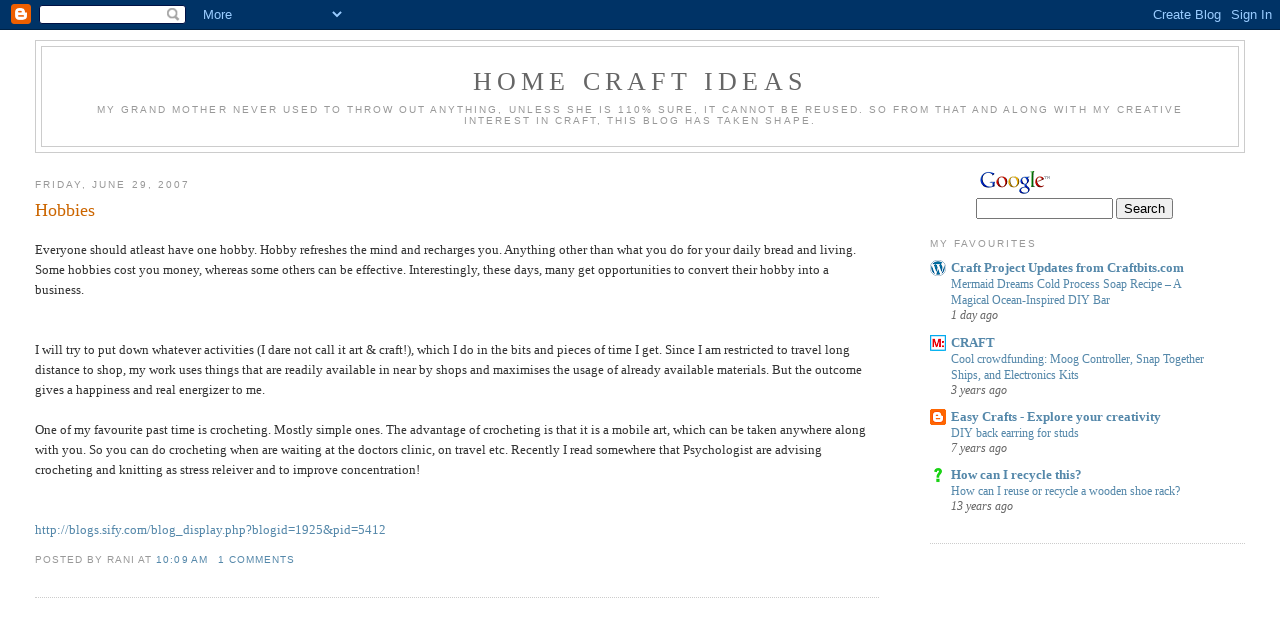

--- FILE ---
content_type: text/html; charset=UTF-8
request_url: https://homecraftideas.blogspot.com/2007/06/
body_size: 9931
content:
<!DOCTYPE html>
<html dir='ltr' xmlns='http://www.w3.org/1999/xhtml' xmlns:b='http://www.google.com/2005/gml/b' xmlns:data='http://www.google.com/2005/gml/data' xmlns:expr='http://www.google.com/2005/gml/expr'>
<head>
<link href='https://www.blogger.com/static/v1/widgets/2944754296-widget_css_bundle.css' rel='stylesheet' type='text/css'/>
<meta content='text/html; charset=UTF-8' http-equiv='Content-Type'/>
<meta content='blogger' name='generator'/>
<link href='https://homecraftideas.blogspot.com/favicon.ico' rel='icon' type='image/x-icon'/>
<link href='http://homecraftideas.blogspot.com/2007/06/' rel='canonical'/>
<link rel="alternate" type="application/atom+xml" title="Home Craft Ideas - Atom" href="https://homecraftideas.blogspot.com/feeds/posts/default" />
<link rel="alternate" type="application/rss+xml" title="Home Craft Ideas - RSS" href="https://homecraftideas.blogspot.com/feeds/posts/default?alt=rss" />
<link rel="service.post" type="application/atom+xml" title="Home Craft Ideas - Atom" href="https://www.blogger.com/feeds/9001596448416486624/posts/default" />
<!--Can't find substitution for tag [blog.ieCssRetrofitLinks]-->
<meta content='http://homecraftideas.blogspot.com/2007/06/' property='og:url'/>
<meta content='Home Craft Ideas' property='og:title'/>
<meta content='My grand mother never used to throw out anything, unless she is 110% sure, it cannot be reused. So from that and along with my creative interest in craft, this blog has taken shape.' property='og:description'/>
<title>Home Craft Ideas: June 2007</title>
<style id='page-skin-1' type='text/css'><!--
/*
-----------------------------------------------
Blogger Template Style
Name:     Minima Stretch
Date:     26 Feb 2004
----------------------------------------------- */
/* Use this with templates/template-twocol.html */
body {
background:#ffffff;
margin:0;
color:#333333;
font:x-small Georgia Serif;
font-size/* */:/**/small;
font-size: /**/small;
text-align: center;
}
a:link {
color:#5588aa;
text-decoration:none;
}
a:visited {
color:#999999;
text-decoration:none;
}
a:hover {
color:#cc6600;
text-decoration:underline;
}
a img {
border-width:0;
}
/* Header
-----------------------------------------------
*/
#header-wrapper {
margin:0 2% 10px;
border:1px solid #cccccc;
}
#header {
margin: 5px;
border: 1px solid #cccccc;
text-align: center;
color:#666666;
}
#header-inner {
background-position: center;
margin-left: auto;
margin-right: auto;
}
#header h1 {
margin:5px 5px 0;
padding:15px 20px .25em;
line-height:1.2em;
text-transform:uppercase;
letter-spacing:.2em;
font: normal normal 200% Georgia, Serif;
}
#header a {
color:#666666;
text-decoration:none;
}
#header a:hover {
color:#666666;
}
#header .description {
margin:0 5px 5px;
padding:0 20px 15px;
text-transform:uppercase;
letter-spacing:.2em;
line-height: 1.4em;
font: normal normal 78% 'Trebuchet MS', Trebuchet, Arial, Verdana, Sans-serif;
color: #999999;
}
#header img {
margin-left: auto;
margin-right: auto;
}
/* Outer-Wrapper
----------------------------------------------- */
#outer-wrapper {
margin:0;
padding:10px;
text-align:left;
font: normal normal 100% Georgia, Serif;
}
#main-wrapper {
margin-left: 2%;
width: 67%;
float: left;
display: inline;       /* fix for doubling margin in IE */
word-wrap: break-word; /* fix for long text breaking sidebar float in IE */
overflow: hidden;      /* fix for long non-text content breaking IE sidebar float */
}
#sidebar-wrapper {
margin-right: 2%;
width: 25%;
float: right;
display: inline;       /* fix for doubling margin in IE */
word-wrap: break-word; /* fix for long text breaking sidebar float in IE */
overflow: hidden;      /* fix for long non-text content breaking IE sidebar float */
}
/* Headings
----------------------------------------------- */
h2 {
margin:1.5em 0 .75em;
font:normal normal 78% 'Trebuchet MS',Trebuchet,Arial,Verdana,Sans-serif;
line-height: 1.4em;
text-transform:uppercase;
letter-spacing:.2em;
color:#999999;
}
/* Posts
-----------------------------------------------
*/
h2.date-header {
margin:1.5em 0 .5em;
}
.post {
margin:.5em 0 1.5em;
border-bottom:1px dotted #cccccc;
padding-bottom:1.5em;
}
.post h3 {
margin:.25em 0 0;
padding:0 0 4px;
font-size:140%;
font-weight:normal;
line-height:1.4em;
color:#cc6600;
}
.post h3 a, .post h3 a:visited, .post h3 strong {
display:block;
text-decoration:none;
color:#cc6600;
font-weight:normal;
}
.post h3 strong, .post h3 a:hover {
color:#333333;
}
.post-body {
margin:0 0 .75em;
line-height:1.6em;
}
.post-body blockquote {
line-height:1.3em;
}
.post-footer {
margin: .75em 0;
color:#999999;
text-transform:uppercase;
letter-spacing:.1em;
font: normal normal 78% 'Trebuchet MS', Trebuchet, Arial, Verdana, Sans-serif;
line-height: 1.4em;
}
.comment-link {
margin-left:.6em;
}
.post img, table.tr-caption-container {
padding:4px;
border:1px solid #cccccc;
}
.tr-caption-container img {
border: none;
padding: 0;
}
.post blockquote {
margin:1em 20px;
}
.post blockquote p {
margin:.75em 0;
}
/* Comments
----------------------------------------------- */
#comments h4 {
margin:1em 0;
font-weight: bold;
line-height: 1.4em;
text-transform:uppercase;
letter-spacing:.2em;
color: #999999;
}
#comments-block {
margin:1em 0 1.5em;
line-height:1.6em;
}
#comments-block .comment-author {
margin:.5em 0;
}
#comments-block .comment-body {
margin:.25em 0 0;
}
#comments-block .comment-footer {
margin:-.25em 0 2em;
line-height: 1.4em;
text-transform:uppercase;
letter-spacing:.1em;
}
#comments-block .comment-body p {
margin:0 0 .75em;
}
.deleted-comment {
font-style:italic;
color:gray;
}
.feed-links {
clear: both;
line-height: 2.5em;
}
#blog-pager-newer-link {
float: left;
}
#blog-pager-older-link {
float: right;
}
#blog-pager {
text-align: center;
}
/* Sidebar Content
----------------------------------------------- */
.sidebar {
color: #666666;
line-height: 1.5em;
}
.sidebar ul {
list-style:none;
margin:0 0 0;
padding:0 0 0;
}
.sidebar li {
margin:0;
padding-top:0;
padding-right:0;
padding-bottom:.25em;
padding-left:15px;
text-indent:-15px;
line-height:1.5em;
}
.sidebar .widget, .main .widget {
border-bottom:1px dotted #cccccc;
margin:0 0 1.5em;
padding:0 0 1.5em;
}
.main .Blog {
border-bottom-width: 0;
}
/* Profile
----------------------------------------------- */
.profile-img {
float: left;
margin-top: 0;
margin-right: 5px;
margin-bottom: 5px;
margin-left: 0;
padding: 4px;
border: 1px solid #cccccc;
}
.profile-data {
margin:0;
text-transform:uppercase;
letter-spacing:.1em;
font: normal normal 78% 'Trebuchet MS', Trebuchet, Arial, Verdana, Sans-serif;
color: #999999;
font-weight: bold;
line-height: 1.6em;
}
.profile-datablock {
margin:.5em 0 .5em;
}
.profile-textblock {
margin: 0.5em 0;
line-height: 1.6em;
}
.profile-link {
font: normal normal 78% 'Trebuchet MS', Trebuchet, Arial, Verdana, Sans-serif;
text-transform: uppercase;
letter-spacing: .1em;
}
/* Footer
----------------------------------------------- */
#footer {
width:660px;
clear:both;
margin:0 auto;
padding-top:15px;
line-height: 1.6em;
text-transform:uppercase;
letter-spacing:.1em;
text-align: center;
}

--></style>
<link href='https://www.blogger.com/dyn-css/authorization.css?targetBlogID=9001596448416486624&amp;zx=eb1e2997-88b9-49de-a1b9-c16d465acf12' media='none' onload='if(media!=&#39;all&#39;)media=&#39;all&#39;' rel='stylesheet'/><noscript><link href='https://www.blogger.com/dyn-css/authorization.css?targetBlogID=9001596448416486624&amp;zx=eb1e2997-88b9-49de-a1b9-c16d465acf12' rel='stylesheet'/></noscript>
<meta name='google-adsense-platform-account' content='ca-host-pub-1556223355139109'/>
<meta name='google-adsense-platform-domain' content='blogspot.com'/>

<!-- data-ad-client=ca-pub-5988359710997642 -->

</head>
<body>
<div class='navbar section' id='navbar'><div class='widget Navbar' data-version='1' id='Navbar1'><script type="text/javascript">
    function setAttributeOnload(object, attribute, val) {
      if(window.addEventListener) {
        window.addEventListener('load',
          function(){ object[attribute] = val; }, false);
      } else {
        window.attachEvent('onload', function(){ object[attribute] = val; });
      }
    }
  </script>
<div id="navbar-iframe-container"></div>
<script type="text/javascript" src="https://apis.google.com/js/platform.js"></script>
<script type="text/javascript">
      gapi.load("gapi.iframes:gapi.iframes.style.bubble", function() {
        if (gapi.iframes && gapi.iframes.getContext) {
          gapi.iframes.getContext().openChild({
              url: 'https://www.blogger.com/navbar/9001596448416486624?origin\x3dhttps://homecraftideas.blogspot.com',
              where: document.getElementById("navbar-iframe-container"),
              id: "navbar-iframe"
          });
        }
      });
    </script><script type="text/javascript">
(function() {
var script = document.createElement('script');
script.type = 'text/javascript';
script.src = '//pagead2.googlesyndication.com/pagead/js/google_top_exp.js';
var head = document.getElementsByTagName('head')[0];
if (head) {
head.appendChild(script);
}})();
</script>
</div></div>
<div id='outer-wrapper'><div id='wrap2'>
<!-- skip links for text browsers -->
<span id='skiplinks' style='display:none;'>
<a href='#main'>skip to main </a> |
      <a href='#sidebar'>skip to sidebar</a>
</span>
<div id='header-wrapper'>
<div class='header section' id='header'><div class='widget Header' data-version='1' id='Header1'>
<div id='header-inner'>
<div class='titlewrapper'>
<h1 class='title'>
<a href='https://homecraftideas.blogspot.com/'>
Home Craft Ideas
</a>
</h1>
</div>
<div class='descriptionwrapper'>
<p class='description'><span>My grand mother never used to throw out anything, unless she is 110% sure, it cannot be reused. So from that and along with my creative interest in craft, this blog has taken shape.</span></p>
</div>
</div>
</div></div>
</div>
<div id='content-wrapper'>
<div id='crosscol-wrapper' style='text-align:center'>
<div class='crosscol no-items section' id='crosscol'></div>
</div>
<div id='main-wrapper'>
<div class='main section' id='main'><div class='widget Blog' data-version='1' id='Blog1'>
<div class='blog-posts hfeed'>

          <div class="date-outer">
        
<h2 class='date-header'><span>Friday, June 29, 2007</span></h2>

          <div class="date-posts">
        
<div class='post-outer'>
<div class='post'>
<a name='58364286345514083'></a>
<h3 class='post-title'>
<a href='https://homecraftideas.blogspot.com/2007/06/hobbies.html'>Hobbies</a>
</h3>
<div class='post-header-line-1'></div>
<div class='post-body'>
<p>Everyone should atleast have one hobby. Hobby refreshes the mind and recharges you. Anything other than what you do for your daily bread and living. Some hobbies cost you money, whereas some others can be effective. Interestingly, these days, many get opportunities to convert their hobby into a business.<br /><br /><br />I will try to put down whatever activities (I dare not call it art & craft!), which I do in the bits and pieces of time I get. Since I am restricted to travel long distance to shop, my work uses things that are readily available in near by shops and maximises the usage of already available materials. But the outcome gives a happiness and real energizer to me.<br /><br />One of my favourite past time is crocheting. Mostly simple ones. The advantage of crocheting is that it is a mobile art, which can be taken anywhere along with you. So you can do crocheting when are waiting at the doctors clinic, on travel etc. Recently I read somewhere that Psychologist are advising crocheting and knitting as stress releiver and to improve concentration!<br /><br /><br /><a href="http://blogs.sify.com/blog_display.php?blogid=1925&amp;pid=5412">http://blogs.sify.com/blog_display.php?blogid=1925&amp;pid=5412</a></p>
<div style='clear: both;'></div>
</div>
<div class='post-footer'>
<p class='post-footer-line post-footer-line-1'><span class='post-author'>
Posted by
Rani
</span>
<span class='post-timestamp'>
at
<a class='timestamp-link' href='https://homecraftideas.blogspot.com/2007/06/hobbies.html' title='permanent link'>10:09&#8239;AM</a>
</span>
<span class='post-comment-link'>
<a class='comment-link' href='https://www.blogger.com/comment/fullpage/post/9001596448416486624/58364286345514083' onclick=''>1 comments</a>
</span>
<span class='post-icons'>
<span class='item-action'>
<a href='https://www.blogger.com/email-post/9001596448416486624/58364286345514083' title='Email Post'>
<span class='email-post-icon'>&#160;</span>
</a>
</span>
<span class='item-control blog-admin pid-2085040436'>
<a href='https://www.blogger.com/post-edit.g?blogID=9001596448416486624&postID=58364286345514083&from=pencil' title='Edit Post'>
<img alt='' class='icon-action' height='18' src='https://resources.blogblog.com/img/icon18_edit_allbkg.gif' width='18'/>
</a>
</span>
</span>
</p>
<p class='post-footer-line post-footer-line-2'></p>
<p class='post-footer-line post-footer-line-3'></p>
</div>
</div>
</div>
<div class='inline-ad'>
<script type="text/javascript">
    google_ad_client = "ca-pub-5988359710997642";
    google_ad_host = "ca-host-pub-1556223355139109";
    google_ad_host_channel = "L0007";
    google_ad_slot = "8728541772";
    google_ad_width = 300;
    google_ad_height = 250;
</script>
<!-- homecraftideas_main_Blog1_300x250_as -->
<script type="text/javascript"
src="//pagead2.googlesyndication.com/pagead/show_ads.js">
</script>
</div>

        </div></div>
      
</div>
<div class='blog-pager' id='blog-pager'>
<span id='blog-pager-newer-link'>
<a class='blog-pager-newer-link' href='https://homecraftideas.blogspot.com/search?updated-max=2007-08-16T06:40:00-07:00&amp;max-results=5&amp;reverse-paginate=true' id='Blog1_blog-pager-newer-link' title='Newer Posts'>Newer Posts</a>
</span>
<a class='home-link' href='https://homecraftideas.blogspot.com/'>Home</a>
</div>
<div class='clear'></div>
<div class='blog-feeds'>
<div class='feed-links'>
Subscribe to:
<a class='feed-link' href='https://homecraftideas.blogspot.com/feeds/posts/default' target='_blank' type='application/atom+xml'>Comments (Atom)</a>
</div>
</div>
</div></div>
</div>
<div>
<!-- Search Google -->
<center>
<form action='http://www.google.com/custom' method='get' target='_top'>
<table bgcolor='#ffffff'>
<tr><td align='left' height='32' nowrap='nowrap' valign='top'>
<a href="//www.google.com/">
<img align="middle" alt="Google" border="0" src="//www.google.com/logos/Logo_25wht.gif"></a>
<br/>
<label for='sbi' style='display: none'>Enter your search terms</label>
<input id='sbi' maxlength='255' name='q' size='15' type='text' value=''/>
<label for='sbb' style='display: none'>Submit search form</label>
<input id='sbb' name='sa' type='submit' value='Search'/>
<input name='client' type='hidden' value='pub-5988359710997642'/>
<input name='forid' type='hidden' value='1'/>
<input name='channel' type='hidden' value='9627279725'/>
<input name='ie' type='hidden' value='ISO-8859-1'/>
<input name='oe' type='hidden' value='ISO-8859-1'/>
<input name='safe' type='hidden' value='active'/>
<input name='cof' type='hidden' value='GALT:#008000;GL:1;DIV:#336699;VLC:663399;AH:center;BGC:FFFFFF;LBGC:336699;ALC:0000FF;LC:0000FF;T:000000;GFNT:0000FF;GIMP:0000FF;FORID:1'/>
<input name='hl' type='hidden' value='en'/>
</td></tr></table>
</form>
</center>
<!-- Search Google -->
</div>
<div id='sidebar-wrapper'>
<div class='sidebar section' id='sidebar'><div class='widget BlogList' data-version='1' id='BlogList1'>
<h2 class='title'>My favourites</h2>
<div class='widget-content'>
<div class='blog-list-container' id='BlogList1_container'>
<ul id='BlogList1_blogs'>
<li style='display: block;'>
<div class='blog-icon'>
<img data-lateloadsrc='https://lh3.googleusercontent.com/blogger_img_proxy/AEn0k_tJ4f8DTbp-Y5lmxmTypr-h7AXf0JU7uMonqjyN2wq087NY7RlpPnYALnHQ5rxS18RI3YbST9Pnmk3JIv9FKuX41Ovdnw=s16-w16-h16' height='16' width='16'/>
</div>
<div class='blog-content'>
<div class='blog-title'>
<a href='https://craftbits.com' target='_blank'>
Craft Project Updates from Craftbits.com</a>
</div>
<div class='item-content'>
<span class='item-title'>
<a href='https://craftbits.com/project/mermaid-dreams-cold-process-soap-recipe-a-magical-ocean-inspired-diy-bar/' target='_blank'>
Mermaid Dreams Cold Process Soap Recipe &#8211; A Magical Ocean-Inspired DIY Bar
</a>
</span>
<div class='item-time'>
1 day ago
</div>
</div>
</div>
<div style='clear: both;'></div>
</li>
<li style='display: block;'>
<div class='blog-icon'>
<img data-lateloadsrc='https://lh3.googleusercontent.com/blogger_img_proxy/AEn0k_tCfAswIZ1Kwl228ARxSkRfFtfCD1964vSzvSVuBDqBil1YeH0DtIaAk4lYnZ_Fo2eG21_U8Q0MNAnUe-2b0hyFCocp=s16-w16-h16' height='16' width='16'/>
</div>
<div class='blog-content'>
<div class='blog-title'>
<a href='https://makezine.com' target='_blank'>
CRAFT</a>
</div>
<div class='item-content'>
<span class='item-title'>
<a href='https://makezine.com/2022/07/14/cool-crowdfunding-moog-controller-snap-together-ships-and-electronics-kits/' target='_blank'>
Cool crowdfunding: Moog Controller, Snap Together Ships, and Electronics 
Kits
</a>
</span>
<div class='item-time'>
3 years ago
</div>
</div>
</div>
<div style='clear: both;'></div>
</li>
<li style='display: block;'>
<div class='blog-icon'>
<img data-lateloadsrc='https://lh3.googleusercontent.com/blogger_img_proxy/AEn0k_ueyV_MU7QeprDjtvD2KFhC9XELDGV9VhTS_BoNnxPtblpMTjo-Kaf4Y_R7ArygidE6EN0lBE0v-x43TgszzrFlz13ohgOUKdNDyszNhg=s16-w16-h16' height='16' width='16'/>
</div>
<div class='blog-content'>
<div class='blog-title'>
<a href='http://easycrafts.blogspot.com/' target='_blank'>
Easy Crafts - Explore your creativity</a>
</div>
<div class='item-content'>
<span class='item-title'>
<a href='http://easycrafts.blogspot.com/2018/04/diy-back-earring-for-studs.html' target='_blank'>
DIY back earring for studs
</a>
</span>
<div class='item-time'>
7 years ago
</div>
</div>
</div>
<div style='clear: both;'></div>
</li>
<li style='display: block;'>
<div class='blog-icon'>
<img data-lateloadsrc='https://lh3.googleusercontent.com/blogger_img_proxy/AEn0k_sFny306uw_mm9Fxx99i4Z7rTmw0UG28PAsQjOXGsN0QNenJQ9XyQPtPtPOuBxNU-p0ekizHdxEQIgaO9dg6LQfGSStFk0GzSDCFWgA=s16-w16-h16' height='16' width='16'/>
</div>
<div class='blog-content'>
<div class='blog-title'>
<a href='https://www.recyclethis.co.uk' target='_blank'>
How can I recycle this?</a>
</div>
<div class='item-content'>
<span class='item-title'>
<a href='https://www.recyclethis.co.uk/20121016/how-can-i-reuse-or-recycle-a-wooden-shoe-rack' target='_blank'>
How can I reuse or recycle a wooden shoe rack?
</a>
</span>
<div class='item-time'>
13 years ago
</div>
</div>
</div>
<div style='clear: both;'></div>
</li>
</ul>
<div class='clear'></div>
</div>
</div>
</div><div class='widget AdSense' data-version='1' id='AdSense1'>
<div class='widget-content'>
<script type="text/javascript"><!--
google_ad_client="pub-5988359710997642";
google_ad_host="pub-1556223355139109";
google_ad_host_channel="00000";
google_ad_width=160;
google_ad_height=600;
google_ad_format="160x600_as";
google_ad_type="text_image";
google_color_border="FFFFFF";
google_color_bg="FFFFFF";
google_color_link="CC6600";
google_color_url="5588AA";
google_color_text="666666";
//--></script>
<script type="text/javascript" src="//pagead2.googlesyndication.com/pagead/show_ads.js">
</script>
<div class='clear'></div>
</div>
</div><div class='widget HTML' data-version='1' id='HTML1'>
<h2 class='title'>ammas.com</h2>
<div class='widget-content'>
<script type="text/javascript">
bid=12467;
type='box';
avatar=1;
qbox=1;
color='FFFFFF';
fcolor='330033';
</script>
<script src="//publisher.ammas.com/show_ammas.js" type="text/javascript"></script>
</div>
<div class='clear'></div>
</div><div class='widget LinkList' data-version='1' id='LinkList2'>
<h2>My Blogs</h2>
<div class='widget-content'>
<ul>
<li><a href='http://mycrochets.blogspot.com/'>My Crochets</a></li>
</ul>
<div class='clear'></div>
</div>
</div><div class='widget BlogArchive' data-version='1' id='BlogArchive1'>
<h2>Blog Archive</h2>
<div class='widget-content'>
<div id='ArchiveList'>
<div id='BlogArchive1_ArchiveList'>
<ul class='hierarchy'>
<li class='archivedate collapsed'>
<a class='toggle' href='javascript:void(0)'>
<span class='zippy'>

        &#9658;&#160;
      
</span>
</a>
<a class='post-count-link' href='https://homecraftideas.blogspot.com/2016/'>
2016
</a>
<span class='post-count' dir='ltr'>(1)</span>
<ul class='hierarchy'>
<li class='archivedate collapsed'>
<a class='toggle' href='javascript:void(0)'>
<span class='zippy'>

        &#9658;&#160;
      
</span>
</a>
<a class='post-count-link' href='https://homecraftideas.blogspot.com/2016/11/'>
November
</a>
<span class='post-count' dir='ltr'>(1)</span>
</li>
</ul>
</li>
</ul>
<ul class='hierarchy'>
<li class='archivedate collapsed'>
<a class='toggle' href='javascript:void(0)'>
<span class='zippy'>

        &#9658;&#160;
      
</span>
</a>
<a class='post-count-link' href='https://homecraftideas.blogspot.com/2014/'>
2014
</a>
<span class='post-count' dir='ltr'>(1)</span>
<ul class='hierarchy'>
<li class='archivedate collapsed'>
<a class='toggle' href='javascript:void(0)'>
<span class='zippy'>

        &#9658;&#160;
      
</span>
</a>
<a class='post-count-link' href='https://homecraftideas.blogspot.com/2014/12/'>
December
</a>
<span class='post-count' dir='ltr'>(1)</span>
</li>
</ul>
</li>
</ul>
<ul class='hierarchy'>
<li class='archivedate collapsed'>
<a class='toggle' href='javascript:void(0)'>
<span class='zippy'>

        &#9658;&#160;
      
</span>
</a>
<a class='post-count-link' href='https://homecraftideas.blogspot.com/2013/'>
2013
</a>
<span class='post-count' dir='ltr'>(1)</span>
<ul class='hierarchy'>
<li class='archivedate collapsed'>
<a class='toggle' href='javascript:void(0)'>
<span class='zippy'>

        &#9658;&#160;
      
</span>
</a>
<a class='post-count-link' href='https://homecraftideas.blogspot.com/2013/06/'>
June
</a>
<span class='post-count' dir='ltr'>(1)</span>
</li>
</ul>
</li>
</ul>
<ul class='hierarchy'>
<li class='archivedate collapsed'>
<a class='toggle' href='javascript:void(0)'>
<span class='zippy'>

        &#9658;&#160;
      
</span>
</a>
<a class='post-count-link' href='https://homecraftideas.blogspot.com/2010/'>
2010
</a>
<span class='post-count' dir='ltr'>(1)</span>
<ul class='hierarchy'>
<li class='archivedate collapsed'>
<a class='toggle' href='javascript:void(0)'>
<span class='zippy'>

        &#9658;&#160;
      
</span>
</a>
<a class='post-count-link' href='https://homecraftideas.blogspot.com/2010/01/'>
January
</a>
<span class='post-count' dir='ltr'>(1)</span>
</li>
</ul>
</li>
</ul>
<ul class='hierarchy'>
<li class='archivedate collapsed'>
<a class='toggle' href='javascript:void(0)'>
<span class='zippy'>

        &#9658;&#160;
      
</span>
</a>
<a class='post-count-link' href='https://homecraftideas.blogspot.com/2009/'>
2009
</a>
<span class='post-count' dir='ltr'>(2)</span>
<ul class='hierarchy'>
<li class='archivedate collapsed'>
<a class='toggle' href='javascript:void(0)'>
<span class='zippy'>

        &#9658;&#160;
      
</span>
</a>
<a class='post-count-link' href='https://homecraftideas.blogspot.com/2009/09/'>
September
</a>
<span class='post-count' dir='ltr'>(1)</span>
</li>
</ul>
<ul class='hierarchy'>
<li class='archivedate collapsed'>
<a class='toggle' href='javascript:void(0)'>
<span class='zippy'>

        &#9658;&#160;
      
</span>
</a>
<a class='post-count-link' href='https://homecraftideas.blogspot.com/2009/08/'>
August
</a>
<span class='post-count' dir='ltr'>(1)</span>
</li>
</ul>
</li>
</ul>
<ul class='hierarchy'>
<li class='archivedate collapsed'>
<a class='toggle' href='javascript:void(0)'>
<span class='zippy'>

        &#9658;&#160;
      
</span>
</a>
<a class='post-count-link' href='https://homecraftideas.blogspot.com/2008/'>
2008
</a>
<span class='post-count' dir='ltr'>(9)</span>
<ul class='hierarchy'>
<li class='archivedate collapsed'>
<a class='toggle' href='javascript:void(0)'>
<span class='zippy'>

        &#9658;&#160;
      
</span>
</a>
<a class='post-count-link' href='https://homecraftideas.blogspot.com/2008/12/'>
December
</a>
<span class='post-count' dir='ltr'>(1)</span>
</li>
</ul>
<ul class='hierarchy'>
<li class='archivedate collapsed'>
<a class='toggle' href='javascript:void(0)'>
<span class='zippy'>

        &#9658;&#160;
      
</span>
</a>
<a class='post-count-link' href='https://homecraftideas.blogspot.com/2008/11/'>
November
</a>
<span class='post-count' dir='ltr'>(1)</span>
</li>
</ul>
<ul class='hierarchy'>
<li class='archivedate collapsed'>
<a class='toggle' href='javascript:void(0)'>
<span class='zippy'>

        &#9658;&#160;
      
</span>
</a>
<a class='post-count-link' href='https://homecraftideas.blogspot.com/2008/08/'>
August
</a>
<span class='post-count' dir='ltr'>(1)</span>
</li>
</ul>
<ul class='hierarchy'>
<li class='archivedate collapsed'>
<a class='toggle' href='javascript:void(0)'>
<span class='zippy'>

        &#9658;&#160;
      
</span>
</a>
<a class='post-count-link' href='https://homecraftideas.blogspot.com/2008/06/'>
June
</a>
<span class='post-count' dir='ltr'>(1)</span>
</li>
</ul>
<ul class='hierarchy'>
<li class='archivedate collapsed'>
<a class='toggle' href='javascript:void(0)'>
<span class='zippy'>

        &#9658;&#160;
      
</span>
</a>
<a class='post-count-link' href='https://homecraftideas.blogspot.com/2008/03/'>
March
</a>
<span class='post-count' dir='ltr'>(2)</span>
</li>
</ul>
<ul class='hierarchy'>
<li class='archivedate collapsed'>
<a class='toggle' href='javascript:void(0)'>
<span class='zippy'>

        &#9658;&#160;
      
</span>
</a>
<a class='post-count-link' href='https://homecraftideas.blogspot.com/2008/02/'>
February
</a>
<span class='post-count' dir='ltr'>(1)</span>
</li>
</ul>
<ul class='hierarchy'>
<li class='archivedate collapsed'>
<a class='toggle' href='javascript:void(0)'>
<span class='zippy'>

        &#9658;&#160;
      
</span>
</a>
<a class='post-count-link' href='https://homecraftideas.blogspot.com/2008/01/'>
January
</a>
<span class='post-count' dir='ltr'>(2)</span>
</li>
</ul>
</li>
</ul>
<ul class='hierarchy'>
<li class='archivedate expanded'>
<a class='toggle' href='javascript:void(0)'>
<span class='zippy toggle-open'>

        &#9660;&#160;
      
</span>
</a>
<a class='post-count-link' href='https://homecraftideas.blogspot.com/2007/'>
2007
</a>
<span class='post-count' dir='ltr'>(15)</span>
<ul class='hierarchy'>
<li class='archivedate collapsed'>
<a class='toggle' href='javascript:void(0)'>
<span class='zippy'>

        &#9658;&#160;
      
</span>
</a>
<a class='post-count-link' href='https://homecraftideas.blogspot.com/2007/12/'>
December
</a>
<span class='post-count' dir='ltr'>(2)</span>
</li>
</ul>
<ul class='hierarchy'>
<li class='archivedate collapsed'>
<a class='toggle' href='javascript:void(0)'>
<span class='zippy'>

        &#9658;&#160;
      
</span>
</a>
<a class='post-count-link' href='https://homecraftideas.blogspot.com/2007/11/'>
November
</a>
<span class='post-count' dir='ltr'>(2)</span>
</li>
</ul>
<ul class='hierarchy'>
<li class='archivedate collapsed'>
<a class='toggle' href='javascript:void(0)'>
<span class='zippy'>

        &#9658;&#160;
      
</span>
</a>
<a class='post-count-link' href='https://homecraftideas.blogspot.com/2007/10/'>
October
</a>
<span class='post-count' dir='ltr'>(2)</span>
</li>
</ul>
<ul class='hierarchy'>
<li class='archivedate collapsed'>
<a class='toggle' href='javascript:void(0)'>
<span class='zippy'>

        &#9658;&#160;
      
</span>
</a>
<a class='post-count-link' href='https://homecraftideas.blogspot.com/2007/09/'>
September
</a>
<span class='post-count' dir='ltr'>(2)</span>
</li>
</ul>
<ul class='hierarchy'>
<li class='archivedate collapsed'>
<a class='toggle' href='javascript:void(0)'>
<span class='zippy'>

        &#9658;&#160;
      
</span>
</a>
<a class='post-count-link' href='https://homecraftideas.blogspot.com/2007/08/'>
August
</a>
<span class='post-count' dir='ltr'>(4)</span>
</li>
</ul>
<ul class='hierarchy'>
<li class='archivedate collapsed'>
<a class='toggle' href='javascript:void(0)'>
<span class='zippy'>

        &#9658;&#160;
      
</span>
</a>
<a class='post-count-link' href='https://homecraftideas.blogspot.com/2007/07/'>
July
</a>
<span class='post-count' dir='ltr'>(2)</span>
</li>
</ul>
<ul class='hierarchy'>
<li class='archivedate expanded'>
<a class='toggle' href='javascript:void(0)'>
<span class='zippy toggle-open'>

        &#9660;&#160;
      
</span>
</a>
<a class='post-count-link' href='https://homecraftideas.blogspot.com/2007/06/'>
June
</a>
<span class='post-count' dir='ltr'>(1)</span>
<ul class='posts'>
<li><a href='https://homecraftideas.blogspot.com/2007/06/hobbies.html'>Hobbies</a></li>
</ul>
</li>
</ul>
</li>
</ul>
</div>
</div>
<div class='clear'></div>
</div>
</div><div class='widget Profile' data-version='1' id='Profile1'>
<h2>About Me</h2>
<div class='widget-content'>
<dl class='profile-datablock'>
<dt class='profile-data'>
<a class='profile-name-link g-profile' href='https://www.blogger.com/profile/03955754934973222799' rel='author' style='background-image: url(//www.blogger.com/img/logo-16.png);'>
Rani
</a>
</dt>
</dl>
<a class='profile-link' href='https://www.blogger.com/profile/03955754934973222799' rel='author'>View my complete profile</a>
<div class='clear'></div>
</div>
</div><div class='widget HTML' data-version='1' id='HTML2'>
<div class='widget-content'>
<a href="http://craftzine.com/go/imacrafter/"><img border="0" alt="CRAFT: I&#39;m a Crafter!" width="120" src="https://lh3.googleusercontent.com/blogger_img_proxy/AEn0k_u9X8q0Jp9O0J3FeC4mzQnvT4DjZszW0gj5OfMFDXYCPA-sWzz72IDyYL1GgCIi2cXbFwgug7eM8Xv55q_OHf3hf92N8TJ7p_fuuf-iVg1F0Rd-EpELwwpALB1RWQ=s0-d" height="60"></a>
</div>
<div class='clear'></div>
</div><div class='widget Label' data-version='1' id='Label1'>
<h2>Labels</h2>
<div class='widget-content list-label-widget-content'>
<ul>
<li>
<a dir='ltr' href='https://homecraftideas.blogspot.com/search/label/occupational%20therapy'>occupational therapy</a>
<span dir='ltr'>(24)</span>
</li>
<li>
<a dir='ltr' href='https://homecraftideas.blogspot.com/search/label/free%20craft'>free craft</a>
<span dir='ltr'>(15)</span>
</li>
<li>
<a dir='ltr' href='https://homecraftideas.blogspot.com/search/label/home%20craft%20idea'>home craft idea</a>
<span dir='ltr'>(12)</span>
</li>
<li>
<a dir='ltr' href='https://homecraftideas.blogspot.com/search/label/recycled%20art'>recycled art</a>
<span dir='ltr'>(6)</span>
</li>
<li>
<a dir='ltr' href='https://homecraftideas.blogspot.com/search/label/recycle%20fabric%20art'>recycle fabric art</a>
<span dir='ltr'>(5)</span>
</li>
<li>
<a dir='ltr' href='https://homecraftideas.blogspot.com/search/label/junk%20art'>junk art</a>
<span dir='ltr'>(4)</span>
</li>
<li>
<a dir='ltr' href='https://homecraftideas.blogspot.com/search/label/kids%20art'>kids art</a>
<span dir='ltr'>(4)</span>
</li>
<li>
<a dir='ltr' href='https://homecraftideas.blogspot.com/search/label/Recycled%20Jeans'>Recycled Jeans</a>
<span dir='ltr'>(3)</span>
</li>
<li>
<a dir='ltr' href='https://homecraftideas.blogspot.com/search/label/applique%20work'>applique work</a>
<span dir='ltr'>(3)</span>
</li>
<li>
<a dir='ltr' href='https://homecraftideas.blogspot.com/search/label/art%20with%20children'>art with children</a>
<span dir='ltr'>(3)</span>
</li>
<li>
<a dir='ltr' href='https://homecraftideas.blogspot.com/search/label/cushion%20cover'>cushion cover</a>
<span dir='ltr'>(3)</span>
</li>
<li>
<a dir='ltr' href='https://homecraftideas.blogspot.com/search/label/hand%20made'>hand made</a>
<span dir='ltr'>(3)</span>
</li>
<li>
<a dir='ltr' href='https://homecraftideas.blogspot.com/search/label/painting'>painting</a>
<span dir='ltr'>(3)</span>
</li>
<li>
<a dir='ltr' href='https://homecraftideas.blogspot.com/search/label/M-seal%20art'>M-seal art</a>
<span dir='ltr'>(2)</span>
</li>
<li>
<a dir='ltr' href='https://homecraftideas.blogspot.com/search/label/crochet'>crochet</a>
<span dir='ltr'>(2)</span>
</li>
<li>
<a dir='ltr' href='https://homecraftideas.blogspot.com/search/label/handy%20pouch'>handy pouch</a>
<span dir='ltr'>(2)</span>
</li>
<li>
<a dir='ltr' href='https://homecraftideas.blogspot.com/search/label/kids%20craft'>kids craft</a>
<span dir='ltr'>(2)</span>
</li>
<li>
<a dir='ltr' href='https://homecraftideas.blogspot.com/search/label/paper%20craft'>paper craft</a>
<span dir='ltr'>(2)</span>
</li>
<li>
<a dir='ltr' href='https://homecraftideas.blogspot.com/search/label/paper%20cutting'>paper cutting</a>
<span dir='ltr'>(2)</span>
</li>
<li>
<a dir='ltr' href='https://homecraftideas.blogspot.com/search/label/patch%20work'>patch work</a>
<span dir='ltr'>(2)</span>
</li>
<li>
<a dir='ltr' href='https://homecraftideas.blogspot.com/search/label/pen%20holder'>pen holder</a>
<span dir='ltr'>(2)</span>
</li>
<li>
<a dir='ltr' href='https://homecraftideas.blogspot.com/search/label/recycled%20paper%20art'>recycled paper art</a>
<span dir='ltr'>(2)</span>
</li>
<li>
<a dir='ltr' href='https://homecraftideas.blogspot.com/search/label/shoulder%20bag'>shoulder bag</a>
<span dir='ltr'>(2)</span>
</li>
<li>
<a dir='ltr' href='https://homecraftideas.blogspot.com/search/label/sofa%20back'>sofa back</a>
<span dir='ltr'>(2)</span>
</li>
<li>
<a dir='ltr' href='https://homecraftideas.blogspot.com/search/label/Appliqued%20TV%20cover'>Appliqued TV cover</a>
<span dir='ltr'>(1)</span>
</li>
<li>
<a dir='ltr' href='https://homecraftideas.blogspot.com/search/label/Decorated%20pickle%20jars'>Decorated pickle jars</a>
<span dir='ltr'>(1)</span>
</li>
<li>
<a dir='ltr' href='https://homecraftideas.blogspot.com/search/label/Shopping%20bag'>Shopping bag</a>
<span dir='ltr'>(1)</span>
</li>
<li>
<a dir='ltr' href='https://homecraftideas.blogspot.com/search/label/Using%20old%20pants'>Using old pants</a>
<span dir='ltr'>(1)</span>
</li>
<li>
<a dir='ltr' href='https://homecraftideas.blogspot.com/search/label/art'>art</a>
<span dir='ltr'>(1)</span>
</li>
<li>
<a dir='ltr' href='https://homecraftideas.blogspot.com/search/label/art%20with%20paper%20rolls'>art with paper rolls</a>
<span dir='ltr'>(1)</span>
</li>
<li>
<a dir='ltr' href='https://homecraftideas.blogspot.com/search/label/bead%20bracelet'>bead bracelet</a>
<span dir='ltr'>(1)</span>
</li>
<li>
<a dir='ltr' href='https://homecraftideas.blogspot.com/search/label/bead%20chain'>bead chain</a>
<span dir='ltr'>(1)</span>
</li>
<li>
<a dir='ltr' href='https://homecraftideas.blogspot.com/search/label/bead%20work'>bead work</a>
<span dir='ltr'>(1)</span>
</li>
<li>
<a dir='ltr' href='https://homecraftideas.blogspot.com/search/label/bookmark'>bookmark</a>
<span dir='ltr'>(1)</span>
</li>
<li>
<a dir='ltr' href='https://homecraftideas.blogspot.com/search/label/decorated%20karthigai%20akal'>decorated karthigai akal</a>
<span dir='ltr'>(1)</span>
</li>
<li>
<a dir='ltr' href='https://homecraftideas.blogspot.com/search/label/flower%20arrangement'>flower arrangement</a>
<span dir='ltr'>(1)</span>
</li>
<li>
<a dir='ltr' href='https://homecraftideas.blogspot.com/search/label/flower%20vase'>flower vase</a>
<span dir='ltr'>(1)</span>
</li>
<li>
<a dir='ltr' href='https://homecraftideas.blogspot.com/search/label/ginger-bread-men'>ginger-bread-men</a>
<span dir='ltr'>(1)</span>
</li>
<li>
<a dir='ltr' href='https://homecraftideas.blogspot.com/search/label/glass%20painting%20on%20bottles'>glass painting on bottles</a>
<span dir='ltr'>(1)</span>
</li>
<li>
<a dir='ltr' href='https://homecraftideas.blogspot.com/search/label/hand%20embroidery'>hand embroidery</a>
<span dir='ltr'>(1)</span>
</li>
<li>
<a dir='ltr' href='https://homecraftideas.blogspot.com/search/label/hand%20made%20TV%20cover'>hand made TV cover</a>
<span dir='ltr'>(1)</span>
</li>
<li>
<a dir='ltr' href='https://homecraftideas.blogspot.com/search/label/hand%20made%20Wall%20piece'>hand made Wall piece</a>
<span dir='ltr'>(1)</span>
</li>
<li>
<a dir='ltr' href='https://homecraftideas.blogspot.com/search/label/hand%20made%20photo%20album'>hand made photo album</a>
<span dir='ltr'>(1)</span>
</li>
<li>
<a dir='ltr' href='https://homecraftideas.blogspot.com/search/label/holiday%20craft'>holiday craft</a>
<span dir='ltr'>(1)</span>
</li>
<li>
<a dir='ltr' href='https://homecraftideas.blogspot.com/search/label/how%20to%20make%20TV%20cover'>how to make TV cover</a>
<span dir='ltr'>(1)</span>
</li>
<li>
<a dir='ltr' href='https://homecraftideas.blogspot.com/search/label/karthigai%20deepam'>karthigai deepam</a>
<span dir='ltr'>(1)</span>
</li>
<li>
<a dir='ltr' href='https://homecraftideas.blogspot.com/search/label/kitchen%20appliance%20cover'>kitchen appliance cover</a>
<span dir='ltr'>(1)</span>
</li>
<li>
<a dir='ltr' href='https://homecraftideas.blogspot.com/search/label/lord%20krishna'>lord krishna</a>
<span dir='ltr'>(1)</span>
</li>
<li>
<a dir='ltr' href='https://homecraftideas.blogspot.com/search/label/manjadi'>manjadi</a>
<span dir='ltr'>(1)</span>
</li>
<li>
<a dir='ltr' href='https://homecraftideas.blogspot.com/search/label/needle%20case'>needle case</a>
<span dir='ltr'>(1)</span>
</li>
<li>
<a dir='ltr' href='https://homecraftideas.blogspot.com/search/label/painted%20sofa%20back'>painted sofa back</a>
<span dir='ltr'>(1)</span>
</li>
<li>
<a dir='ltr' href='https://homecraftideas.blogspot.com/search/label/paper%20mache'>paper mache</a>
<span dir='ltr'>(1)</span>
</li>
<li>
<a dir='ltr' href='https://homecraftideas.blogspot.com/search/label/paper%20roll%20flower%20vase'>paper roll flower vase</a>
<span dir='ltr'>(1)</span>
</li>
<li>
<a dir='ltr' href='https://homecraftideas.blogspot.com/search/label/paper%20roll%20penstand'>paper roll penstand</a>
<span dir='ltr'>(1)</span>
</li>
<li>
<a dir='ltr' href='https://homecraftideas.blogspot.com/search/label/pebbles'>pebbles</a>
<span dir='ltr'>(1)</span>
</li>
<li>
<a dir='ltr' href='https://homecraftideas.blogspot.com/search/label/photo%20album'>photo album</a>
<span dir='ltr'>(1)</span>
</li>
<li>
<a dir='ltr' href='https://homecraftideas.blogspot.com/search/label/pouch'>pouch</a>
<span dir='ltr'>(1)</span>
</li>
<li>
<a dir='ltr' href='https://homecraftideas.blogspot.com/search/label/quick%20paintings'>quick paintings</a>
<span dir='ltr'>(1)</span>
</li>
<li>
<a dir='ltr' href='https://homecraftideas.blogspot.com/search/label/quilling'>quilling</a>
<span dir='ltr'>(1)</span>
</li>
<li>
<a dir='ltr' href='https://homecraftideas.blogspot.com/search/label/recycle%20fabric%20scraps'>recycle fabric scraps</a>
<span dir='ltr'>(1)</span>
</li>
<li>
<a dir='ltr' href='https://homecraftideas.blogspot.com/search/label/reuse'>reuse</a>
<span dir='ltr'>(1)</span>
</li>
<li>
<a dir='ltr' href='https://homecraftideas.blogspot.com/search/label/reuse%20pistachio%20shells'>reuse pistachio shells</a>
<span dir='ltr'>(1)</span>
</li>
<li>
<a dir='ltr' href='https://homecraftideas.blogspot.com/search/label/sand%20art'>sand art</a>
<span dir='ltr'>(1)</span>
</li>
<li>
<a dir='ltr' href='https://homecraftideas.blogspot.com/search/label/seeds'>seeds</a>
<span dir='ltr'>(1)</span>
</li>
<li>
<a dir='ltr' href='https://homecraftideas.blogspot.com/search/label/sewing%20project'>sewing project</a>
<span dir='ltr'>(1)</span>
</li>
<li>
<a dir='ltr' href='https://homecraftideas.blogspot.com/search/label/stone%20art'>stone art</a>
<span dir='ltr'>(1)</span>
</li>
<li>
<a dir='ltr' href='https://homecraftideas.blogspot.com/search/label/table%20decoration'>table decoration</a>
<span dir='ltr'>(1)</span>
</li>
<li>
<a dir='ltr' href='https://homecraftideas.blogspot.com/search/label/wall%20hanging'>wall hanging</a>
<span dir='ltr'>(1)</span>
</li>
</ul>
<div class='clear'></div>
</div>
</div></div>
</div>
<!-- spacer for skins that want sidebar and main to be the same height-->
<div class='clear'>&#160;</div>
</div>
<!-- end content-wrapper -->
<div id='footer-wrapper'>
<div class='footer no-items section' id='footer'></div>
<div>
</div>
</div>
</div></div>
<!-- end outer-wrapper -->

<script type="text/javascript" src="https://www.blogger.com/static/v1/widgets/3845888474-widgets.js"></script>
<script type='text/javascript'>
window['__wavt'] = 'AOuZoY4QTdSJvPcY9jZc0IjHNc4gV82Mgw:1768690839802';_WidgetManager._Init('//www.blogger.com/rearrange?blogID\x3d9001596448416486624','//homecraftideas.blogspot.com/2007/06/','9001596448416486624');
_WidgetManager._SetDataContext([{'name': 'blog', 'data': {'blogId': '9001596448416486624', 'title': 'Home Craft Ideas', 'url': 'https://homecraftideas.blogspot.com/2007/06/', 'canonicalUrl': 'http://homecraftideas.blogspot.com/2007/06/', 'homepageUrl': 'https://homecraftideas.blogspot.com/', 'searchUrl': 'https://homecraftideas.blogspot.com/search', 'canonicalHomepageUrl': 'http://homecraftideas.blogspot.com/', 'blogspotFaviconUrl': 'https://homecraftideas.blogspot.com/favicon.ico', 'bloggerUrl': 'https://www.blogger.com', 'hasCustomDomain': false, 'httpsEnabled': true, 'enabledCommentProfileImages': true, 'gPlusViewType': 'FILTERED_POSTMOD', 'adultContent': false, 'analyticsAccountNumber': '', 'encoding': 'UTF-8', 'locale': 'en', 'localeUnderscoreDelimited': 'en', 'languageDirection': 'ltr', 'isPrivate': false, 'isMobile': false, 'isMobileRequest': false, 'mobileClass': '', 'isPrivateBlog': false, 'isDynamicViewsAvailable': true, 'feedLinks': '\x3clink rel\x3d\x22alternate\x22 type\x3d\x22application/atom+xml\x22 title\x3d\x22Home Craft Ideas - Atom\x22 href\x3d\x22https://homecraftideas.blogspot.com/feeds/posts/default\x22 /\x3e\n\x3clink rel\x3d\x22alternate\x22 type\x3d\x22application/rss+xml\x22 title\x3d\x22Home Craft Ideas - RSS\x22 href\x3d\x22https://homecraftideas.blogspot.com/feeds/posts/default?alt\x3drss\x22 /\x3e\n\x3clink rel\x3d\x22service.post\x22 type\x3d\x22application/atom+xml\x22 title\x3d\x22Home Craft Ideas - Atom\x22 href\x3d\x22https://www.blogger.com/feeds/9001596448416486624/posts/default\x22 /\x3e\n', 'meTag': '', 'adsenseClientId': 'ca-pub-5988359710997642', 'adsenseHostId': 'ca-host-pub-1556223355139109', 'adsenseHasAds': true, 'adsenseAutoAds': false, 'boqCommentIframeForm': true, 'loginRedirectParam': '', 'isGoogleEverywhereLinkTooltipEnabled': true, 'view': '', 'dynamicViewsCommentsSrc': '//www.blogblog.com/dynamicviews/4224c15c4e7c9321/js/comments.js', 'dynamicViewsScriptSrc': '//www.blogblog.com/dynamicviews/2dfa401275732ff9', 'plusOneApiSrc': 'https://apis.google.com/js/platform.js', 'disableGComments': true, 'interstitialAccepted': false, 'sharing': {'platforms': [{'name': 'Get link', 'key': 'link', 'shareMessage': 'Get link', 'target': ''}, {'name': 'Facebook', 'key': 'facebook', 'shareMessage': 'Share to Facebook', 'target': 'facebook'}, {'name': 'BlogThis!', 'key': 'blogThis', 'shareMessage': 'BlogThis!', 'target': 'blog'}, {'name': 'X', 'key': 'twitter', 'shareMessage': 'Share to X', 'target': 'twitter'}, {'name': 'Pinterest', 'key': 'pinterest', 'shareMessage': 'Share to Pinterest', 'target': 'pinterest'}, {'name': 'Email', 'key': 'email', 'shareMessage': 'Email', 'target': 'email'}], 'disableGooglePlus': true, 'googlePlusShareButtonWidth': 0, 'googlePlusBootstrap': '\x3cscript type\x3d\x22text/javascript\x22\x3ewindow.___gcfg \x3d {\x27lang\x27: \x27en\x27};\x3c/script\x3e'}, 'hasCustomJumpLinkMessage': false, 'jumpLinkMessage': 'Read more', 'pageType': 'archive', 'pageName': 'June 2007', 'pageTitle': 'Home Craft Ideas: June 2007'}}, {'name': 'features', 'data': {}}, {'name': 'messages', 'data': {'edit': 'Edit', 'linkCopiedToClipboard': 'Link copied to clipboard!', 'ok': 'Ok', 'postLink': 'Post Link'}}, {'name': 'template', 'data': {'name': 'custom', 'localizedName': 'Custom', 'isResponsive': false, 'isAlternateRendering': false, 'isCustom': true}}, {'name': 'view', 'data': {'classic': {'name': 'classic', 'url': '?view\x3dclassic'}, 'flipcard': {'name': 'flipcard', 'url': '?view\x3dflipcard'}, 'magazine': {'name': 'magazine', 'url': '?view\x3dmagazine'}, 'mosaic': {'name': 'mosaic', 'url': '?view\x3dmosaic'}, 'sidebar': {'name': 'sidebar', 'url': '?view\x3dsidebar'}, 'snapshot': {'name': 'snapshot', 'url': '?view\x3dsnapshot'}, 'timeslide': {'name': 'timeslide', 'url': '?view\x3dtimeslide'}, 'isMobile': false, 'title': 'Home Craft Ideas', 'description': 'My grand mother never used to throw out anything, unless she is 110% sure, it cannot be reused. So from that and along with my creative interest in craft, this blog has taken shape.', 'url': 'https://homecraftideas.blogspot.com/2007/06/', 'type': 'feed', 'isSingleItem': false, 'isMultipleItems': true, 'isError': false, 'isPage': false, 'isPost': false, 'isHomepage': false, 'isArchive': true, 'isLabelSearch': false, 'archive': {'year': 2007, 'month': 6, 'rangeMessage': 'Showing posts from June, 2007'}}}]);
_WidgetManager._RegisterWidget('_NavbarView', new _WidgetInfo('Navbar1', 'navbar', document.getElementById('Navbar1'), {}, 'displayModeFull'));
_WidgetManager._RegisterWidget('_HeaderView', new _WidgetInfo('Header1', 'header', document.getElementById('Header1'), {}, 'displayModeFull'));
_WidgetManager._RegisterWidget('_BlogView', new _WidgetInfo('Blog1', 'main', document.getElementById('Blog1'), {'cmtInteractionsEnabled': false, 'lightboxEnabled': true, 'lightboxModuleUrl': 'https://www.blogger.com/static/v1/jsbin/4049919853-lbx.js', 'lightboxCssUrl': 'https://www.blogger.com/static/v1/v-css/828616780-lightbox_bundle.css'}, 'displayModeFull'));
_WidgetManager._RegisterWidget('_BlogListView', new _WidgetInfo('BlogList1', 'sidebar', document.getElementById('BlogList1'), {'numItemsToShow': 0, 'totalItems': 4}, 'displayModeFull'));
_WidgetManager._RegisterWidget('_AdSenseView', new _WidgetInfo('AdSense1', 'sidebar', document.getElementById('AdSense1'), {}, 'displayModeFull'));
_WidgetManager._RegisterWidget('_HTMLView', new _WidgetInfo('HTML1', 'sidebar', document.getElementById('HTML1'), {}, 'displayModeFull'));
_WidgetManager._RegisterWidget('_LinkListView', new _WidgetInfo('LinkList2', 'sidebar', document.getElementById('LinkList2'), {}, 'displayModeFull'));
_WidgetManager._RegisterWidget('_BlogArchiveView', new _WidgetInfo('BlogArchive1', 'sidebar', document.getElementById('BlogArchive1'), {'languageDirection': 'ltr', 'loadingMessage': 'Loading\x26hellip;'}, 'displayModeFull'));
_WidgetManager._RegisterWidget('_ProfileView', new _WidgetInfo('Profile1', 'sidebar', document.getElementById('Profile1'), {}, 'displayModeFull'));
_WidgetManager._RegisterWidget('_HTMLView', new _WidgetInfo('HTML2', 'sidebar', document.getElementById('HTML2'), {}, 'displayModeFull'));
_WidgetManager._RegisterWidget('_LabelView', new _WidgetInfo('Label1', 'sidebar', document.getElementById('Label1'), {}, 'displayModeFull'));
</script>
</body>
</html>

--- FILE ---
content_type: text/html; charset=utf-8
request_url: https://www.google.com/recaptcha/api2/aframe
body_size: 100
content:
<!DOCTYPE HTML><html><head><meta http-equiv="content-type" content="text/html; charset=UTF-8"></head><body><script nonce="oXzK5D_amRd5goVyazLLCw">/** Anti-fraud and anti-abuse applications only. See google.com/recaptcha */ try{var clients={'sodar':'https://pagead2.googlesyndication.com/pagead/sodar?'};window.addEventListener("message",function(a){try{if(a.source===window.parent){var b=JSON.parse(a.data);var c=clients[b['id']];if(c){var d=document.createElement('img');d.src=c+b['params']+'&rc='+(localStorage.getItem("rc::a")?sessionStorage.getItem("rc::b"):"");window.document.body.appendChild(d);sessionStorage.setItem("rc::e",parseInt(sessionStorage.getItem("rc::e")||0)+1);localStorage.setItem("rc::h",'1768690850545');}}}catch(b){}});window.parent.postMessage("_grecaptcha_ready", "*");}catch(b){}</script></body></html>